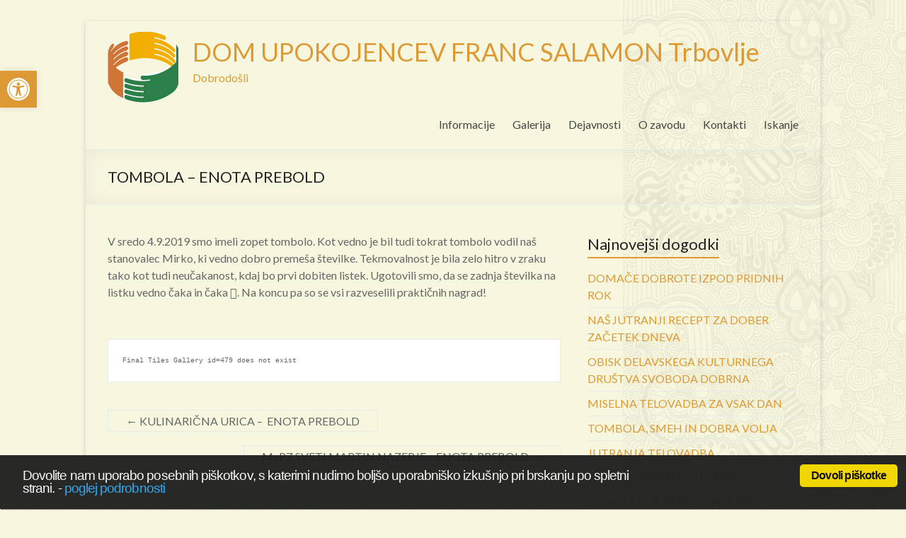

--- FILE ---
content_type: text/html; charset=UTF-8
request_url: http://www.dufs.eu/2019/09/09/tombola-enota-prebold-19/
body_size: 60226
content:

<!DOCTYPE html>
<!--[if IE 7]>
<html class="ie ie7" lang="sl-SI">
<![endif]-->
<!--[if IE 8]>
<html class="ie ie8" lang="sl-SI">
<![endif]-->
<!--[if !(IE 7) & !(IE 8)]><!-->
<html lang="sl-SI">
<!--<![endif]-->
<head>
<meta charset="UTF-8" />
<meta name="viewport" content="width=device-width, initial-scale=1">
<link rel="profile" href="http://gmpg.org/xfn/11" />
<link rel="pingback" href="http://www.dufs.eu/xmlrpc.php" />
<title>TOMBOLA – ENOTA PREBOLD &#8211; DOM UPOKOJENCEV FRANC SALAMON Trbovlje</title>
<meta name='robots' content='max-image-preview:large' />
<link rel='dns-prefetch' href='//netdna.bootstrapcdn.com' />
<link rel='dns-prefetch' href='//fonts.googleapis.com' />
<link rel="alternate" type="application/rss+xml" title="DOM UPOKOJENCEV FRANC SALAMON Trbovlje &raquo; Vir" href="http://www.dufs.eu/feed/" />
<link rel="alternate" type="application/rss+xml" title="DOM UPOKOJENCEV FRANC SALAMON Trbovlje &raquo; Vir komentarjev" href="http://www.dufs.eu/comments/feed/" />
<script type="text/javascript">
window._wpemojiSettings = {"baseUrl":"https:\/\/s.w.org\/images\/core\/emoji\/14.0.0\/72x72\/","ext":".png","svgUrl":"https:\/\/s.w.org\/images\/core\/emoji\/14.0.0\/svg\/","svgExt":".svg","source":{"concatemoji":"http:\/\/www.dufs.eu\/wp-includes\/js\/wp-emoji-release.min.js?ver=6.1.9"}};
/*! This file is auto-generated */
!function(e,a,t){var n,r,o,i=a.createElement("canvas"),p=i.getContext&&i.getContext("2d");function s(e,t){var a=String.fromCharCode,e=(p.clearRect(0,0,i.width,i.height),p.fillText(a.apply(this,e),0,0),i.toDataURL());return p.clearRect(0,0,i.width,i.height),p.fillText(a.apply(this,t),0,0),e===i.toDataURL()}function c(e){var t=a.createElement("script");t.src=e,t.defer=t.type="text/javascript",a.getElementsByTagName("head")[0].appendChild(t)}for(o=Array("flag","emoji"),t.supports={everything:!0,everythingExceptFlag:!0},r=0;r<o.length;r++)t.supports[o[r]]=function(e){if(p&&p.fillText)switch(p.textBaseline="top",p.font="600 32px Arial",e){case"flag":return s([127987,65039,8205,9895,65039],[127987,65039,8203,9895,65039])?!1:!s([55356,56826,55356,56819],[55356,56826,8203,55356,56819])&&!s([55356,57332,56128,56423,56128,56418,56128,56421,56128,56430,56128,56423,56128,56447],[55356,57332,8203,56128,56423,8203,56128,56418,8203,56128,56421,8203,56128,56430,8203,56128,56423,8203,56128,56447]);case"emoji":return!s([129777,127995,8205,129778,127999],[129777,127995,8203,129778,127999])}return!1}(o[r]),t.supports.everything=t.supports.everything&&t.supports[o[r]],"flag"!==o[r]&&(t.supports.everythingExceptFlag=t.supports.everythingExceptFlag&&t.supports[o[r]]);t.supports.everythingExceptFlag=t.supports.everythingExceptFlag&&!t.supports.flag,t.DOMReady=!1,t.readyCallback=function(){t.DOMReady=!0},t.supports.everything||(n=function(){t.readyCallback()},a.addEventListener?(a.addEventListener("DOMContentLoaded",n,!1),e.addEventListener("load",n,!1)):(e.attachEvent("onload",n),a.attachEvent("onreadystatechange",function(){"complete"===a.readyState&&t.readyCallback()})),(e=t.source||{}).concatemoji?c(e.concatemoji):e.wpemoji&&e.twemoji&&(c(e.twemoji),c(e.wpemoji)))}(window,document,window._wpemojiSettings);
</script>
<style type="text/css">
img.wp-smiley,
img.emoji {
	display: inline !important;
	border: none !important;
	box-shadow: none !important;
	height: 1em !important;
	width: 1em !important;
	margin: 0 0.07em !important;
	vertical-align: -0.1em !important;
	background: none !important;
	padding: 0 !important;
}
</style>
	<link rel='stylesheet' id='wp-block-library-css' href='http://www.dufs.eu/wp-includes/css/dist/block-library/style.min.css?ver=6.1.9' type='text/css' media='all' />
<link rel='stylesheet' id='classic-theme-styles-css' href='http://www.dufs.eu/wp-includes/css/classic-themes.min.css?ver=1' type='text/css' media='all' />
<style id='global-styles-inline-css' type='text/css'>
body{--wp--preset--color--black: #000000;--wp--preset--color--cyan-bluish-gray: #abb8c3;--wp--preset--color--white: #ffffff;--wp--preset--color--pale-pink: #f78da7;--wp--preset--color--vivid-red: #cf2e2e;--wp--preset--color--luminous-vivid-orange: #ff6900;--wp--preset--color--luminous-vivid-amber: #fcb900;--wp--preset--color--light-green-cyan: #7bdcb5;--wp--preset--color--vivid-green-cyan: #00d084;--wp--preset--color--pale-cyan-blue: #8ed1fc;--wp--preset--color--vivid-cyan-blue: #0693e3;--wp--preset--color--vivid-purple: #9b51e0;--wp--preset--gradient--vivid-cyan-blue-to-vivid-purple: linear-gradient(135deg,rgba(6,147,227,1) 0%,rgb(155,81,224) 100%);--wp--preset--gradient--light-green-cyan-to-vivid-green-cyan: linear-gradient(135deg,rgb(122,220,180) 0%,rgb(0,208,130) 100%);--wp--preset--gradient--luminous-vivid-amber-to-luminous-vivid-orange: linear-gradient(135deg,rgba(252,185,0,1) 0%,rgba(255,105,0,1) 100%);--wp--preset--gradient--luminous-vivid-orange-to-vivid-red: linear-gradient(135deg,rgba(255,105,0,1) 0%,rgb(207,46,46) 100%);--wp--preset--gradient--very-light-gray-to-cyan-bluish-gray: linear-gradient(135deg,rgb(238,238,238) 0%,rgb(169,184,195) 100%);--wp--preset--gradient--cool-to-warm-spectrum: linear-gradient(135deg,rgb(74,234,220) 0%,rgb(151,120,209) 20%,rgb(207,42,186) 40%,rgb(238,44,130) 60%,rgb(251,105,98) 80%,rgb(254,248,76) 100%);--wp--preset--gradient--blush-light-purple: linear-gradient(135deg,rgb(255,206,236) 0%,rgb(152,150,240) 100%);--wp--preset--gradient--blush-bordeaux: linear-gradient(135deg,rgb(254,205,165) 0%,rgb(254,45,45) 50%,rgb(107,0,62) 100%);--wp--preset--gradient--luminous-dusk: linear-gradient(135deg,rgb(255,203,112) 0%,rgb(199,81,192) 50%,rgb(65,88,208) 100%);--wp--preset--gradient--pale-ocean: linear-gradient(135deg,rgb(255,245,203) 0%,rgb(182,227,212) 50%,rgb(51,167,181) 100%);--wp--preset--gradient--electric-grass: linear-gradient(135deg,rgb(202,248,128) 0%,rgb(113,206,126) 100%);--wp--preset--gradient--midnight: linear-gradient(135deg,rgb(2,3,129) 0%,rgb(40,116,252) 100%);--wp--preset--duotone--dark-grayscale: url('#wp-duotone-dark-grayscale');--wp--preset--duotone--grayscale: url('#wp-duotone-grayscale');--wp--preset--duotone--purple-yellow: url('#wp-duotone-purple-yellow');--wp--preset--duotone--blue-red: url('#wp-duotone-blue-red');--wp--preset--duotone--midnight: url('#wp-duotone-midnight');--wp--preset--duotone--magenta-yellow: url('#wp-duotone-magenta-yellow');--wp--preset--duotone--purple-green: url('#wp-duotone-purple-green');--wp--preset--duotone--blue-orange: url('#wp-duotone-blue-orange');--wp--preset--font-size--small: 13px;--wp--preset--font-size--medium: 20px;--wp--preset--font-size--large: 36px;--wp--preset--font-size--x-large: 42px;--wp--preset--spacing--20: 0.44rem;--wp--preset--spacing--30: 0.67rem;--wp--preset--spacing--40: 1rem;--wp--preset--spacing--50: 1.5rem;--wp--preset--spacing--60: 2.25rem;--wp--preset--spacing--70: 3.38rem;--wp--preset--spacing--80: 5.06rem;}:where(.is-layout-flex){gap: 0.5em;}body .is-layout-flow > .alignleft{float: left;margin-inline-start: 0;margin-inline-end: 2em;}body .is-layout-flow > .alignright{float: right;margin-inline-start: 2em;margin-inline-end: 0;}body .is-layout-flow > .aligncenter{margin-left: auto !important;margin-right: auto !important;}body .is-layout-constrained > .alignleft{float: left;margin-inline-start: 0;margin-inline-end: 2em;}body .is-layout-constrained > .alignright{float: right;margin-inline-start: 2em;margin-inline-end: 0;}body .is-layout-constrained > .aligncenter{margin-left: auto !important;margin-right: auto !important;}body .is-layout-constrained > :where(:not(.alignleft):not(.alignright):not(.alignfull)){max-width: var(--wp--style--global--content-size);margin-left: auto !important;margin-right: auto !important;}body .is-layout-constrained > .alignwide{max-width: var(--wp--style--global--wide-size);}body .is-layout-flex{display: flex;}body .is-layout-flex{flex-wrap: wrap;align-items: center;}body .is-layout-flex > *{margin: 0;}:where(.wp-block-columns.is-layout-flex){gap: 2em;}.has-black-color{color: var(--wp--preset--color--black) !important;}.has-cyan-bluish-gray-color{color: var(--wp--preset--color--cyan-bluish-gray) !important;}.has-white-color{color: var(--wp--preset--color--white) !important;}.has-pale-pink-color{color: var(--wp--preset--color--pale-pink) !important;}.has-vivid-red-color{color: var(--wp--preset--color--vivid-red) !important;}.has-luminous-vivid-orange-color{color: var(--wp--preset--color--luminous-vivid-orange) !important;}.has-luminous-vivid-amber-color{color: var(--wp--preset--color--luminous-vivid-amber) !important;}.has-light-green-cyan-color{color: var(--wp--preset--color--light-green-cyan) !important;}.has-vivid-green-cyan-color{color: var(--wp--preset--color--vivid-green-cyan) !important;}.has-pale-cyan-blue-color{color: var(--wp--preset--color--pale-cyan-blue) !important;}.has-vivid-cyan-blue-color{color: var(--wp--preset--color--vivid-cyan-blue) !important;}.has-vivid-purple-color{color: var(--wp--preset--color--vivid-purple) !important;}.has-black-background-color{background-color: var(--wp--preset--color--black) !important;}.has-cyan-bluish-gray-background-color{background-color: var(--wp--preset--color--cyan-bluish-gray) !important;}.has-white-background-color{background-color: var(--wp--preset--color--white) !important;}.has-pale-pink-background-color{background-color: var(--wp--preset--color--pale-pink) !important;}.has-vivid-red-background-color{background-color: var(--wp--preset--color--vivid-red) !important;}.has-luminous-vivid-orange-background-color{background-color: var(--wp--preset--color--luminous-vivid-orange) !important;}.has-luminous-vivid-amber-background-color{background-color: var(--wp--preset--color--luminous-vivid-amber) !important;}.has-light-green-cyan-background-color{background-color: var(--wp--preset--color--light-green-cyan) !important;}.has-vivid-green-cyan-background-color{background-color: var(--wp--preset--color--vivid-green-cyan) !important;}.has-pale-cyan-blue-background-color{background-color: var(--wp--preset--color--pale-cyan-blue) !important;}.has-vivid-cyan-blue-background-color{background-color: var(--wp--preset--color--vivid-cyan-blue) !important;}.has-vivid-purple-background-color{background-color: var(--wp--preset--color--vivid-purple) !important;}.has-black-border-color{border-color: var(--wp--preset--color--black) !important;}.has-cyan-bluish-gray-border-color{border-color: var(--wp--preset--color--cyan-bluish-gray) !important;}.has-white-border-color{border-color: var(--wp--preset--color--white) !important;}.has-pale-pink-border-color{border-color: var(--wp--preset--color--pale-pink) !important;}.has-vivid-red-border-color{border-color: var(--wp--preset--color--vivid-red) !important;}.has-luminous-vivid-orange-border-color{border-color: var(--wp--preset--color--luminous-vivid-orange) !important;}.has-luminous-vivid-amber-border-color{border-color: var(--wp--preset--color--luminous-vivid-amber) !important;}.has-light-green-cyan-border-color{border-color: var(--wp--preset--color--light-green-cyan) !important;}.has-vivid-green-cyan-border-color{border-color: var(--wp--preset--color--vivid-green-cyan) !important;}.has-pale-cyan-blue-border-color{border-color: var(--wp--preset--color--pale-cyan-blue) !important;}.has-vivid-cyan-blue-border-color{border-color: var(--wp--preset--color--vivid-cyan-blue) !important;}.has-vivid-purple-border-color{border-color: var(--wp--preset--color--vivid-purple) !important;}.has-vivid-cyan-blue-to-vivid-purple-gradient-background{background: var(--wp--preset--gradient--vivid-cyan-blue-to-vivid-purple) !important;}.has-light-green-cyan-to-vivid-green-cyan-gradient-background{background: var(--wp--preset--gradient--light-green-cyan-to-vivid-green-cyan) !important;}.has-luminous-vivid-amber-to-luminous-vivid-orange-gradient-background{background: var(--wp--preset--gradient--luminous-vivid-amber-to-luminous-vivid-orange) !important;}.has-luminous-vivid-orange-to-vivid-red-gradient-background{background: var(--wp--preset--gradient--luminous-vivid-orange-to-vivid-red) !important;}.has-very-light-gray-to-cyan-bluish-gray-gradient-background{background: var(--wp--preset--gradient--very-light-gray-to-cyan-bluish-gray) !important;}.has-cool-to-warm-spectrum-gradient-background{background: var(--wp--preset--gradient--cool-to-warm-spectrum) !important;}.has-blush-light-purple-gradient-background{background: var(--wp--preset--gradient--blush-light-purple) !important;}.has-blush-bordeaux-gradient-background{background: var(--wp--preset--gradient--blush-bordeaux) !important;}.has-luminous-dusk-gradient-background{background: var(--wp--preset--gradient--luminous-dusk) !important;}.has-pale-ocean-gradient-background{background: var(--wp--preset--gradient--pale-ocean) !important;}.has-electric-grass-gradient-background{background: var(--wp--preset--gradient--electric-grass) !important;}.has-midnight-gradient-background{background: var(--wp--preset--gradient--midnight) !important;}.has-small-font-size{font-size: var(--wp--preset--font-size--small) !important;}.has-medium-font-size{font-size: var(--wp--preset--font-size--medium) !important;}.has-large-font-size{font-size: var(--wp--preset--font-size--large) !important;}.has-x-large-font-size{font-size: var(--wp--preset--font-size--x-large) !important;}
.wp-block-navigation a:where(:not(.wp-element-button)){color: inherit;}
:where(.wp-block-columns.is-layout-flex){gap: 2em;}
.wp-block-pullquote{font-size: 1.5em;line-height: 1.6;}
</style>
<link rel='stylesheet' id='finalTilesGallery_stylesheet-css' href='http://www.dufs.eu/wp-content/plugins/final-tiles-grid-gallery-lite/scripts/ftg.css?ver=3.5.6' type='text/css' media='all' />
<link rel='stylesheet' id='fontawesome_stylesheet-css' href='//netdna.bootstrapcdn.com/font-awesome/4.7.0/css/font-awesome.css?ver=6.1.9' type='text/css' media='all' />
<link rel='stylesheet' id='cookie_consent-css' href='http://www.dufs.eu/wp-content/plugins/piskotki/css/style.css?ver=6.1.9' type='text/css' media='all' />
<link rel='stylesheet' id='theme-my-login-css' href='http://www.dufs.eu/wp-content/plugins/theme-my-login/assets/styles/theme-my-login.min.css?ver=7.1.5' type='text/css' media='all' />
<link rel='stylesheet' id='spacious_style-css' href='http://www.dufs.eu/wp-content/themes/spacious/style.css?ver=6.1.9' type='text/css' media='all' />
<link rel='stylesheet' id='spacious-genericons-css' href='http://www.dufs.eu/wp-content/themes/spacious/genericons/genericons.css?ver=3.3.1' type='text/css' media='all' />
<link rel='stylesheet' id='google_fonts-css' href='//fonts.googleapis.com/css?family=Lato&#038;ver=6.1.9' type='text/css' media='all' />
<link rel='stylesheet' id='date-time-widget-styles-css' href='http://www.dufs.eu/wp-content/plugins/date-and-time-widget/css/widget.css?ver=6.1.9' type='text/css' media='all' />
<link rel='stylesheet' id='pojo-a11y-css' href='http://www.dufs.eu/wp-content/plugins/pojo-accessibility/assets/css/style.min.css?ver=1.0.0' type='text/css' media='all' />
<link rel='stylesheet' id='wp-featherlight-css' href='http://www.dufs.eu/wp-content/plugins/wp-featherlight/css/wp-featherlight.min.css?ver=1.3.4' type='text/css' media='all' />
<link rel='stylesheet' id='__EPYT__style-css' href='http://www.dufs.eu/wp-content/plugins/youtube-embed-plus/styles/ytprefs.min.css?ver=14.1.6' type='text/css' media='all' />
<style id='__EPYT__style-inline-css' type='text/css'>

                .epyt-gallery-thumb {
                        width: 33.333%;
                }
                
</style>
<script type='text/javascript' src='http://www.dufs.eu/wp-includes/js/jquery/jquery.min.js?ver=3.6.1' id='jquery-core-js'></script>
<script type='text/javascript' src='http://www.dufs.eu/wp-includes/js/jquery/jquery-migrate.min.js?ver=3.3.2' id='jquery-migrate-js'></script>
<script type='text/javascript' src='http://www.dufs.eu/wp-content/plugins/piskotki/js/test.js?ver=6.1.9' id='cookie_consent-js'></script>
<script type='text/javascript' src='http://www.dufs.eu/wp-content/themes/spacious/js/spacious-custom.js?ver=6.1.9' id='spacious-custom-js'></script>
<script type='text/javascript' src='http://www.dufs.eu/wp-content/plugins/date-and-time-widget/js/widget.js?ver=6.1.9' id='date-time-script-js'></script>
<script type='text/javascript' id='__ytprefs__-js-extra'>
/* <![CDATA[ */
var _EPYT_ = {"ajaxurl":"http:\/\/www.dufs.eu\/wp-admin\/admin-ajax.php","security":"70a88815ed","gallery_scrolloffset":"20","eppathtoscripts":"http:\/\/www.dufs.eu\/wp-content\/plugins\/youtube-embed-plus\/scripts\/","eppath":"http:\/\/www.dufs.eu\/wp-content\/plugins\/youtube-embed-plus\/","epresponsiveselector":"[\"iframe.__youtube_prefs_widget__\"]","epdovol":"1","version":"14.1.6","evselector":"iframe.__youtube_prefs__[src], iframe[src*=\"youtube.com\/embed\/\"], iframe[src*=\"youtube-nocookie.com\/embed\/\"]","ajax_compat":"","maxres_facade":"eager","ytapi_load":"light","pause_others":"","stopMobileBuffer":"1","facade_mode":"","not_live_on_channel":"","vi_active":"","vi_js_posttypes":[]};
/* ]]> */
</script>
<script type='text/javascript' src='http://www.dufs.eu/wp-content/plugins/youtube-embed-plus/scripts/ytprefs.min.js?ver=14.1.6' id='__ytprefs__-js'></script>
<link rel="https://api.w.org/" href="http://www.dufs.eu/wp-json/" /><link rel="alternate" type="application/json" href="http://www.dufs.eu/wp-json/wp/v2/posts/8015" /><link rel="EditURI" type="application/rsd+xml" title="RSD" href="http://www.dufs.eu/xmlrpc.php?rsd" />
<link rel="wlwmanifest" type="application/wlwmanifest+xml" href="http://www.dufs.eu/wp-includes/wlwmanifest.xml" />
<meta name="generator" content="WordPress 6.1.9" />
<link rel="canonical" href="http://www.dufs.eu/2019/09/09/tombola-enota-prebold-19/" />
<link rel='shortlink' href='http://www.dufs.eu/?p=8015' />
<link rel="alternate" type="application/json+oembed" href="http://www.dufs.eu/wp-json/oembed/1.0/embed?url=http%3A%2F%2Fwww.dufs.eu%2F2019%2F09%2F09%2Ftombola-enota-prebold-19%2F" />
<link rel="alternate" type="text/xml+oembed" href="http://www.dufs.eu/wp-json/oembed/1.0/embed?url=http%3A%2F%2Fwww.dufs.eu%2F2019%2F09%2F09%2Ftombola-enota-prebold-19%2F&#038;format=xml" />
<script type="text/javascript">
      // <![CDATA[
      cc.initialise({
        cookies: {
              necessary: {
                title: 'Obvezni piškotki',
                description: 'Posamezni piškotki so nujni za delovanje naše spletne strani in jih ni moč onemogočiti.',
                link: ''
              },
            },
        settings: {style: "",bannerPosition: "bottom",tagPosition: "bottom-right",consenttype: "",}
      });
      // ]]>
      

      </script><script type="text/javascript">
	window._se_plugin_version = '8.1.9';
</script>
<!-- Analytics by WP Statistics v14.0.2 - https://wp-statistics.com/ -->
		<style type="text/css"> blockquote { border-left: 3px solid #dd9933; }
			.spacious-button, input[type="reset"], input[type="button"], input[type="submit"], button { background-color: #dd9933; }
			.previous a:hover, .next a:hover { 	color: #dd9933; }
			a { color: #dd9933; }
			#site-title a:hover { color: #dd9933; }
			.main-navigation ul li.current_page_item a, .main-navigation ul li:hover > a { color: #dd9933; }
			.main-navigation ul li ul { border-top: 1px solid #dd9933; }
			.main-navigation ul li ul li a:hover, .main-navigation ul li ul li:hover > a, .main-navigation ul li.current-menu-item ul li a:hover { color: #dd9933; }
			.site-header .menu-toggle:hover.entry-meta a.read-more:hover,#featured-slider .slider-read-more-button:hover,.call-to-action-button:hover,.entry-meta .read-more-link:hover,.spacious-button:hover, input[type="reset"]:hover, input[type="button"]:hover, input[type="submit"]:hover, button:hover { background: #ab6701; }
			.main-small-navigation li:hover { background: #dd9933; }
			.main-small-navigation ul > .current_page_item, .main-small-navigation ul > .current-menu-item { background: #dd9933; }
			.main-navigation a:hover, .main-navigation ul li.current-menu-item a, .main-navigation ul li.current_page_ancestor a, .main-navigation ul li.current-menu-ancestor a, .main-navigation ul li.current_page_item a, .main-navigation ul li:hover > a  { color: #dd9933; }
			.small-menu a:hover, .small-menu ul li.current-menu-item a, .small-menu ul li.current_page_ancestor a, .small-menu ul li.current-menu-ancestor a, .small-menu ul li.current_page_item a, .small-menu ul li:hover > a { color: #dd9933; }
			#featured-slider .slider-read-more-button { background-color: #dd9933; }
			#controllers a:hover, #controllers a.active { background-color: #dd9933; color: #dd9933; }
			.widget_service_block a.more-link:hover, .widget_featured_single_post a.read-more:hover,#secondary a:hover,logged-in-as:hover  a,.single-page p a:hover{ color: #ab6701; }
			.breadcrumb a:hover { color: #dd9933; }
			.tg-one-half .widget-title a:hover, .tg-one-third .widget-title a:hover, .tg-one-fourth .widget-title a:hover { color: #dd9933; }
			.pagination span ,.site-header .menu-toggle:hover{ background-color: #dd9933; }
			.pagination a span:hover { color: #dd9933; border-color: .#dd9933; }
			.widget_testimonial .testimonial-post { border-color: #dd9933 #EAEAEA #EAEAEA #EAEAEA; }
			.call-to-action-content-wrapper { border-color: #EAEAEA #EAEAEA #EAEAEA #dd9933; }
			.call-to-action-button { background-color: #dd9933; }
			#content .comments-area a.comment-permalink:hover { color: #dd9933; }
			.comments-area .comment-author-link a:hover { color: #dd9933; }
			.comments-area .comment-author-link span { background-color: #dd9933; }
			.comment .comment-reply-link:hover { color: #dd9933; }
			.nav-previous a:hover, .nav-next a:hover { color: #dd9933; }
			#wp-calendar #today { color: #dd9933; }
			.widget-title span { border-bottom: 2px solid #dd9933; }
			.footer-widgets-area a:hover { color: #dd9933 !important; }
			.footer-socket-wrapper .copyright a:hover { color: #dd9933; }
			a#back-top:before { background-color: #dd9933; }
			.read-more, .more-link { color: #dd9933; }
			.post .entry-title a:hover, .page .entry-title a:hover { color: #dd9933; }
			.post .entry-meta .read-more-link { background-color: #dd9933; }
			.post .entry-meta a:hover, .type-page .entry-meta a:hover { color: #dd9933; }
			.single #content .tags a:hover { color: #dd9933; }
			.widget_testimonial .testimonial-icon:before { color: #dd9933; }
			a#scroll-up { background-color: #dd9933; }
			.search-form span { background-color: #dd9933; }</style>
		<style type="text/css">
#pojo-a11y-toolbar .pojo-a11y-toolbar-toggle a{ background-color: #dd9933;	color: #ffffff;}
#pojo-a11y-toolbar .pojo-a11y-toolbar-overlay, #pojo-a11y-toolbar .pojo-a11y-toolbar-overlay ul.pojo-a11y-toolbar-items.pojo-a11y-links{ border-color: #dd9933;}
body.pojo-a11y-focusable a:focus{ outline-style: solid !important;	outline-width: 1px !important;	outline-color: #FF0000 !important;}
#pojo-a11y-toolbar{ top: 100px !important;}
#pojo-a11y-toolbar .pojo-a11y-toolbar-overlay{ background-color: #ffffff;}
#pojo-a11y-toolbar .pojo-a11y-toolbar-overlay ul.pojo-a11y-toolbar-items li.pojo-a11y-toolbar-item a, #pojo-a11y-toolbar .pojo-a11y-toolbar-overlay p.pojo-a11y-toolbar-title{ color: #333333;}
#pojo-a11y-toolbar .pojo-a11y-toolbar-overlay ul.pojo-a11y-toolbar-items li.pojo-a11y-toolbar-item a.active{ background-color: #4054b2;	color: #ffffff;}
@media (max-width: 767px) { #pojo-a11y-toolbar { top: 50px !important; } }</style>	<style type="text/css">
			#site-title a {
			color: #dd9933;
		}
		#site-description {
			color: #dd9933;
		}
		</style>
	<style type="text/css" id="custom-background-css">
body.custom-background { background-color: #f7f7df; background-image: url("http://www.dufs.eu/wp-content/uploads/2016/10/skulls.png"); background-position: right top; background-size: auto; background-repeat: repeat-y; background-attachment: fixed; }
</style>
	<link rel="icon" href="http://www.dufs.eu/wp-content/uploads/2016/10/dufs_logo-2.gif" sizes="32x32" />
<link rel="icon" href="http://www.dufs.eu/wp-content/uploads/2016/10/dufs_logo-2.gif" sizes="192x192" />
<link rel="apple-touch-icon" href="http://www.dufs.eu/wp-content/uploads/2016/10/dufs_logo-2.gif" />
<meta name="msapplication-TileImage" content="http://www.dufs.eu/wp-content/uploads/2016/10/dufs_logo-2.gif" />
</head>

<body class="post-template-default single single-post postid-8015 single-format-standard custom-background wp-featherlight-captions  narrow-978">
<div id="page" class="hfeed site">
		<header id="masthead" class="site-header clearfix">

		
		<div id="header-text-nav-container">
			<div class="inner-wrap">

				<div id="header-text-nav-wrap" class="clearfix">
					<div id="header-left-section">
													<div id="header-logo-image">
								<a href="http://www.dufs.eu/" title="DOM UPOKOJENCEV FRANC SALAMON Trbovlje" rel="home"><img src="http://www.dufs.eu/wp-content/uploads/2016/10/dufs_logo.gif" alt="DOM UPOKOJENCEV FRANC SALAMON Trbovlje"></a>
							</div><!-- #header-logo-image -->
												<div id="header-text" class="">
                                       <h3 id="site-title">
                        <a href="http://www.dufs.eu/" title="DOM UPOKOJENCEV FRANC SALAMON Trbovlje" rel="home">DOM UPOKOJENCEV FRANC SALAMON Trbovlje</a>
                     </h3>
                                                         <p id="site-description">Dobrodošli</p>
                  <!-- #site-description -->
						</div><!-- #header-text -->
					</div><!-- #header-left-section -->
					<div id="header-right-section">
												<nav id="site-navigation" class="main-navigation" role="navigation">
							<h3 class="menu-toggle">Menu</h3>
							<div class="menu-glavni-container"><ul id="menu-glavni" class="menu"><li id="menu-item-17091" class="menu-item menu-item-type-post_type menu-item-object-page menu-item-has-children menu-item-17091"><a href="http://www.dufs.eu/informacije/">Informacije</a>
<ul class="sub-menu">
	<li id="menu-item-17092" class="menu-item menu-item-type-post_type menu-item-object-page menu-item-17092"><a href="http://www.dufs.eu/informacije/urnik-dela-ambulante/">Urnik dela ambulante</a></li>
	<li id="menu-item-24583" class="menu-item menu-item-type-post_type menu-item-object-page menu-item-24583"><a href="http://www.dufs.eu/informacije/dolgotrajna-oskrba/">Dolgotrajna oskrba</a></li>
	<li id="menu-item-17093" class="menu-item menu-item-type-post_type menu-item-object-page menu-item-17093"><a href="http://www.dufs.eu/informacije/prireditve/">Prireditve</a></li>
	<li id="menu-item-17094" class="menu-item menu-item-type-post_type menu-item-object-page menu-item-17094"><a href="http://www.dufs.eu/informacije/jedilnik/">Jedilnik</a></li>
	<li id="menu-item-17095" class="menu-item menu-item-type-post_type menu-item-object-page menu-item-17095"><a href="http://www.dufs.eu/informacije/razpisi/">Razpisi</a></li>
	<li id="menu-item-17313" class="menu-item menu-item-type-post_type menu-item-object-page menu-item-17313"><a href="http://www.dufs.eu/informacije/cenik/cenik-trbovlje/">Cenik Trbovlje</a></li>
	<li id="menu-item-24300" class="menu-item menu-item-type-post_type menu-item-object-page menu-item-24300"><a href="http://www.dufs.eu/informacije/postavitev-soncne-elektrarne/">Postavitev sončne elektrarne</a></li>
</ul>
</li>
<li id="menu-item-17096" class="menu-item menu-item-type-post_type menu-item-object-page menu-item-17096"><a href="http://www.dufs.eu/galerija/">Galerija</a></li>
<li id="menu-item-17097" class="menu-item menu-item-type-post_type menu-item-object-page menu-item-has-children menu-item-17097"><a href="http://www.dufs.eu/dejavnosti/">Dejavnosti</a>
<ul class="sub-menu">
	<li id="menu-item-17101" class="menu-item menu-item-type-post_type menu-item-object-page menu-item-17101"><a href="http://www.dufs.eu/dejavnosti/delovna-terapija/">Delovna terapija</a></li>
	<li id="menu-item-17102" class="menu-item menu-item-type-post_type menu-item-object-page menu-item-17102"><a href="http://www.dufs.eu/dejavnosti/fizioterapija/">Fizioterapija</a></li>
	<li id="menu-item-17103" class="menu-item menu-item-type-post_type menu-item-object-page menu-item-17103"><a href="http://www.dufs.eu/dejavnosti/pomoc-druzini-na-domu/">Pomoč družini na domu</a></li>
	<li id="menu-item-17104" class="menu-item menu-item-type-post_type menu-item-object-page menu-item-17104"><a href="http://www.dufs.eu/dejavnosti/socialna-sluzba/">Socialna služba</a></li>
</ul>
</li>
<li id="menu-item-17098" class="menu-item menu-item-type-post_type menu-item-object-page menu-item-has-children menu-item-17098"><a href="http://www.dufs.eu/o-zavodu/">O zavodu</a>
<ul class="sub-menu">
	<li id="menu-item-17099" class="menu-item menu-item-type-post_type menu-item-object-page menu-item-17099"><a href="http://www.dufs.eu/o-zavodu/klub-svojcev/">Klub svojcev</a></li>
	<li id="menu-item-17100" class="menu-item menu-item-type-post_type menu-item-object-page menu-item-17100"><a href="http://www.dufs.eu/o-zavodu/predstavitev/">Predstavitev</a></li>
</ul>
</li>
<li id="menu-item-17106" class="menu-item menu-item-type-post_type menu-item-object-page menu-item-17106"><a href="http://www.dufs.eu/kontakti/">Kontakti</a></li>
<li id="menu-item-20710" class="menu-item menu-item-type-post_type menu-item-object-page menu-item-20710"><a href="http://www.dufs.eu/poisci/">Iskanje</a></li>
</ul></div>						</nav>
			    	</div><!-- #header-right-section -->

			   </div><!-- #header-text-nav-wrap -->
			</div><!-- .inner-wrap -->
		</div><!-- #header-text-nav-container -->

		
						<div class="header-post-title-container clearfix">
					<div class="inner-wrap">
						<div class="post-title-wrapper">
							                                                   <h1 class="header-post-title-class">TOMBOLA – ENOTA PREBOLD</h1>
                        						   						</div>
											</div>
				</div>
				</header>
			<div id="main" class="clearfix">
		<div class="inner-wrap">
			
	<div id="primary">
		<div id="content" class="clearfix">
						
				
<article id="post-8015" class="post-8015 post type-post status-publish format-standard hentry category-nekategorizirano">
		<div class="entry-content clearfix">
		<p>V sredo 4.9.2019 smo imeli zopet tombolo. Kot vedno je bil tudi tokrat tombolo vodil naš stanovalec Mirko, ki vedno dobro premeša številke. Tekmovalnost je bila zelo hitro v zraku tako kot tudi neučakanost, kdaj bo prvi dobiten listek. Ugotovili smo, da se zadnja številka na listku vedno čaka in čaka . Na koncu pa so se vsi razveselili praktičnih nagrad!</p>
<p>&nbsp;</p>
<pre style='font-size:10px'>Final Tiles Gallery id=479 does not exist</pre>
<div class="extra-hatom-entry-title"><span class="entry-title">TOMBOLA – ENOTA PREBOLD</span></div>	</div>

	<footer class="entry-meta-bar clearfix"><div class="entry-meta clearfix">
      <span class="by-author author vcard"><a class="url fn n" href="http://www.dufs.eu/author/admin/">admin</a></span>

      <span class="date"><a href="http://www.dufs.eu/2019/09/09/tombola-enota-prebold-19/" title="8:23" rel="bookmark"><time class="entry-date published" datetime="2019-09-09T08:23:58+02:00">9. 9. 2019</time></a></span>
               <span class="category"><a href="http://www.dufs.eu/category/nekategorizirano/" rel="category tag">Nekategorizirano</a></span>
      
      
      
      
      </div></footer>
	</article>
				
		<ul class="default-wp-page clearfix">
			<li class="previous"><a href="http://www.dufs.eu/2019/09/09/kulinaricna-urica-enota-prebold-13/" rel="prev"><span class="meta-nav">&larr;</span> KULINARIČNA URICA &#8211;  ENOTA PREBOLD</a></li>
			<li class="next"><a href="http://www.dufs.eu/2019/09/09/mepz-sveti-martin-nazerje-enota-prebold/" rel="next">MePZ SVETI MARTIN NAZERJE &#8211; ENOTA PREBOLD <span class="meta-nav">&rarr;</span></a></li>
		</ul>
	
				
			
		</div><!-- #content -->
	</div><!-- #primary -->
	
	
<div id="secondary">
			
		
		<aside id="recent-posts-2" class="widget widget_recent_entries">
		<h3 class="widget-title"><span>Najnovejši dogodki</span></h3>
		<ul>
											<li>
					<a href="http://www.dufs.eu/2026/01/16/domace-dobrote-izpod-pridnih-rok/">DOMAČE DOBROTE IZPOD PRIDNIH ROK</a>
									</li>
											<li>
					<a href="http://www.dufs.eu/2026/01/16/nas-jutranji-recept-za-dober-zacetek-dneva/">NAŠ JUTRANJI RECEPT ZA DOBER ZAČETEK DNEVA</a>
									</li>
											<li>
					<a href="http://www.dufs.eu/2026/01/14/obisk-delavskega-kulturnega-drustva-svoboda-dobrna/">OBISK DELAVSKEGA KULTURNEGA DRUŠTVA SVOBODA DOBRNA</a>
									</li>
											<li>
					<a href="http://www.dufs.eu/2026/01/13/miselna-telovadba-za-vsak-dan/">MISELNA TELOVADBA ZA VSAK DAN</a>
									</li>
											<li>
					<a href="http://www.dufs.eu/2026/01/12/tombola-smeh-in-dobra-volja/">TOMBOLA, SMEH IN DOBRA VOLJA</a>
									</li>
											<li>
					<a href="http://www.dufs.eu/2026/01/08/jutranja-telovadba-3/">JUTRANJA TELOVADBA</a>
									</li>
											<li>
					<a href="http://www.dufs.eu/2026/01/08/zimsko-druzenje-na-snegu/">ZIMSKO DRUŽENJE NA SNEGU</a>
									</li>
											<li>
					<a href="http://www.dufs.eu/2025/12/31/novoletna-zabava-in-ples/">NOVOLETNA ZABAVA IN PLES</a>
									</li>
											<li>
					<a href="http://www.dufs.eu/2025/12/31/stanovalci-so-gospej-direktorici-voscili-za-rojstni-dan/">STANOVALCI SO GOSPEJ DIREKTORICI VOŠČILI ZA ROJSTNI DAN</a>
									</li>
											<li>
					<a href="http://www.dufs.eu/2025/12/31/novoletna-tombola/">NOVOLETNA TOMBOLA</a>
									</li>
					</ul>

		</aside><aside id="spacious_testimonial_widget-3" class="widget widget_testimonial">		<div class="testimonial-icon"></div>
		<div class="testimonial-post"><p>V našem življenju ne štejejo leta, pač pa šteje življenje v naših letih. </p></div>
		<div class="testimonial-author">
			<span>(Adlai E. Stevenson)</span>
					</div>
		</aside><aside id="calendar-3" class="widget widget_calendar"><div id="calendar_wrap" class="calendar_wrap"><table id="wp-calendar" class="wp-calendar-table">
	<caption>september 2019</caption>
	<thead>
	<tr>
		<th scope="col" title="ponedeljek">P</th>
		<th scope="col" title="torek">T</th>
		<th scope="col" title="sreda">S</th>
		<th scope="col" title="četrtek">Č</th>
		<th scope="col" title="petek">P</th>
		<th scope="col" title="sobota">S</th>
		<th scope="col" title="nedelja">N</th>
	</tr>
	</thead>
	<tbody>
	<tr>
		<td colspan="6" class="pad">&nbsp;</td><td>1</td>
	</tr>
	<tr>
		<td>2</td><td>3</td><td><a href="http://www.dufs.eu/2019/09/04/" aria-label="Prispevki objavljeni na dan 4. September, 2019">4</a></td><td>5</td><td>6</td><td>7</td><td>8</td>
	</tr>
	<tr>
		<td><a href="http://www.dufs.eu/2019/09/09/" aria-label="Prispevki objavljeni na dan 9. September, 2019">9</a></td><td>10</td><td>11</td><td>12</td><td>13</td><td>14</td><td>15</td>
	</tr>
	<tr>
		<td>16</td><td><a href="http://www.dufs.eu/2019/09/17/" aria-label="Prispevki objavljeni na dan 17. September, 2019">17</a></td><td>18</td><td>19</td><td>20</td><td>21</td><td>22</td>
	</tr>
	<tr>
		<td><a href="http://www.dufs.eu/2019/09/23/" aria-label="Prispevki objavljeni na dan 23. September, 2019">23</a></td><td><a href="http://www.dufs.eu/2019/09/24/" aria-label="Prispevki objavljeni na dan 24. September, 2019">24</a></td><td><a href="http://www.dufs.eu/2019/09/25/" aria-label="Prispevki objavljeni na dan 25. September, 2019">25</a></td><td><a href="http://www.dufs.eu/2019/09/26/" aria-label="Prispevki objavljeni na dan 26. September, 2019">26</a></td><td>27</td><td>28</td><td>29</td>
	</tr>
	<tr>
		<td>30</td>
		<td class="pad" colspan="6">&nbsp;</td>
	</tr>
	</tbody>
	</table><nav aria-label="Prejšnji in naslednji meseci" class="wp-calendar-nav">
		<span class="wp-calendar-nav-prev"><a href="http://www.dufs.eu/2019/08/">&laquo; Avg</a></span>
		<span class="pad">&nbsp;</span>
		<span class="wp-calendar-nav-next"><a href="http://www.dufs.eu/2019/10/">Okt &raquo;</a></span>
	</nav></div></aside><aside id="archives-4" class="widget widget_archive"><h3 class="widget-title"><span>Pregled dogodkov</span></h3>		<label class="screen-reader-text" for="archives-dropdown-4">Pregled dogodkov</label>
		<select id="archives-dropdown-4" name="archive-dropdown">
			
			<option value="">Izberite mesec</option>
				<option value='http://www.dufs.eu/2026/01/'> januar 2026 &nbsp;(7)</option>
	<option value='http://www.dufs.eu/2025/12/'> december 2025 &nbsp;(12)</option>
	<option value='http://www.dufs.eu/2025/11/'> november 2025 &nbsp;(7)</option>
	<option value='http://www.dufs.eu/2025/10/'> oktober 2025 &nbsp;(16)</option>
	<option value='http://www.dufs.eu/2025/09/'> september 2025 &nbsp;(12)</option>
	<option value='http://www.dufs.eu/2025/08/'> avgust 2025 &nbsp;(16)</option>
	<option value='http://www.dufs.eu/2025/07/'> julij 2025 &nbsp;(12)</option>
	<option value='http://www.dufs.eu/2025/06/'> junij 2025 &nbsp;(11)</option>
	<option value='http://www.dufs.eu/2025/05/'> maj 2025 &nbsp;(20)</option>
	<option value='http://www.dufs.eu/2025/04/'> april 2025 &nbsp;(15)</option>
	<option value='http://www.dufs.eu/2025/03/'> marec 2025 &nbsp;(18)</option>
	<option value='http://www.dufs.eu/2025/02/'> februar 2025 &nbsp;(12)</option>
	<option value='http://www.dufs.eu/2025/01/'> januar 2025 &nbsp;(9)</option>
	<option value='http://www.dufs.eu/2024/12/'> december 2024 &nbsp;(17)</option>
	<option value='http://www.dufs.eu/2024/11/'> november 2024 &nbsp;(9)</option>
	<option value='http://www.dufs.eu/2024/10/'> oktober 2024 &nbsp;(18)</option>
	<option value='http://www.dufs.eu/2024/09/'> september 2024 &nbsp;(14)</option>
	<option value='http://www.dufs.eu/2024/08/'> avgust 2024 &nbsp;(15)</option>
	<option value='http://www.dufs.eu/2024/07/'> julij 2024 &nbsp;(16)</option>
	<option value='http://www.dufs.eu/2024/06/'> junij 2024 &nbsp;(7)</option>
	<option value='http://www.dufs.eu/2024/05/'> maj 2024 &nbsp;(17)</option>
	<option value='http://www.dufs.eu/2024/04/'> april 2024 &nbsp;(21)</option>
	<option value='http://www.dufs.eu/2024/03/'> marec 2024 &nbsp;(18)</option>
	<option value='http://www.dufs.eu/2024/02/'> februar 2024 &nbsp;(3)</option>
	<option value='http://www.dufs.eu/2024/01/'> januar 2024 &nbsp;(13)</option>
	<option value='http://www.dufs.eu/2023/12/'> december 2023 &nbsp;(23)</option>
	<option value='http://www.dufs.eu/2023/11/'> november 2023 &nbsp;(7)</option>
	<option value='http://www.dufs.eu/2023/10/'> oktober 2023 &nbsp;(8)</option>
	<option value='http://www.dufs.eu/2023/09/'> september 2023 &nbsp;(8)</option>
	<option value='http://www.dufs.eu/2023/07/'> julij 2023 &nbsp;(15)</option>
	<option value='http://www.dufs.eu/2023/06/'> junij 2023 &nbsp;(11)</option>
	<option value='http://www.dufs.eu/2023/05/'> maj 2023 &nbsp;(10)</option>
	<option value='http://www.dufs.eu/2023/04/'> april 2023 &nbsp;(6)</option>
	<option value='http://www.dufs.eu/2023/03/'> marec 2023 &nbsp;(10)</option>
	<option value='http://www.dufs.eu/2023/02/'> februar 2023 &nbsp;(7)</option>
	<option value='http://www.dufs.eu/2022/12/'> december 2022 &nbsp;(14)</option>
	<option value='http://www.dufs.eu/2022/11/'> november 2022 &nbsp;(5)</option>
	<option value='http://www.dufs.eu/2022/10/'> oktober 2022 &nbsp;(4)</option>
	<option value='http://www.dufs.eu/2022/09/'> september 2022 &nbsp;(8)</option>
	<option value='http://www.dufs.eu/2022/08/'> avgust 2022 &nbsp;(7)</option>
	<option value='http://www.dufs.eu/2022/07/'> julij 2022 &nbsp;(4)</option>
	<option value='http://www.dufs.eu/2022/06/'> junij 2022 &nbsp;(4)</option>
	<option value='http://www.dufs.eu/2022/05/'> maj 2022 &nbsp;(11)</option>
	<option value='http://www.dufs.eu/2022/04/'> april 2022 &nbsp;(10)</option>
	<option value='http://www.dufs.eu/2022/03/'> marec 2022 &nbsp;(5)</option>
	<option value='http://www.dufs.eu/2022/02/'> februar 2022 &nbsp;(3)</option>
	<option value='http://www.dufs.eu/2022/01/'> januar 2022 &nbsp;(10)</option>
	<option value='http://www.dufs.eu/2021/12/'> december 2021 &nbsp;(19)</option>
	<option value='http://www.dufs.eu/2021/11/'> november 2021 &nbsp;(5)</option>
	<option value='http://www.dufs.eu/2021/10/'> oktober 2021 &nbsp;(12)</option>
	<option value='http://www.dufs.eu/2021/09/'> september 2021 &nbsp;(9)</option>
	<option value='http://www.dufs.eu/2021/08/'> avgust 2021 &nbsp;(8)</option>
	<option value='http://www.dufs.eu/2021/07/'> julij 2021 &nbsp;(18)</option>
	<option value='http://www.dufs.eu/2021/06/'> junij 2021 &nbsp;(20)</option>
	<option value='http://www.dufs.eu/2021/05/'> maj 2021 &nbsp;(6)</option>
	<option value='http://www.dufs.eu/2021/04/'> april 2021 &nbsp;(12)</option>
	<option value='http://www.dufs.eu/2021/03/'> marec 2021 &nbsp;(15)</option>
	<option value='http://www.dufs.eu/2021/02/'> februar 2021 &nbsp;(18)</option>
	<option value='http://www.dufs.eu/2021/01/'> januar 2021 &nbsp;(21)</option>
	<option value='http://www.dufs.eu/2020/12/'> december 2020 &nbsp;(24)</option>
	<option value='http://www.dufs.eu/2020/11/'> november 2020 &nbsp;(20)</option>
	<option value='http://www.dufs.eu/2020/10/'> oktober 2020 &nbsp;(20)</option>
	<option value='http://www.dufs.eu/2020/09/'> september 2020 &nbsp;(42)</option>
	<option value='http://www.dufs.eu/2020/08/'> avgust 2020 &nbsp;(42)</option>
	<option value='http://www.dufs.eu/2020/07/'> julij 2020 &nbsp;(25)</option>
	<option value='http://www.dufs.eu/2020/06/'> junij 2020 &nbsp;(32)</option>
	<option value='http://www.dufs.eu/2020/05/'> maj 2020 &nbsp;(58)</option>
	<option value='http://www.dufs.eu/2020/04/'> april 2020 &nbsp;(52)</option>
	<option value='http://www.dufs.eu/2020/03/'> marec 2020 &nbsp;(23)</option>
	<option value='http://www.dufs.eu/2020/02/'> februar 2020 &nbsp;(26)</option>
	<option value='http://www.dufs.eu/2020/01/'> januar 2020 &nbsp;(27)</option>
	<option value='http://www.dufs.eu/2019/12/'> december 2019 &nbsp;(47)</option>
	<option value='http://www.dufs.eu/2019/11/'> november 2019 &nbsp;(20)</option>
	<option value='http://www.dufs.eu/2019/10/'> oktober 2019 &nbsp;(22)</option>
	<option value='http://www.dufs.eu/2019/09/'> september 2019 &nbsp;(27)</option>
	<option value='http://www.dufs.eu/2019/08/'> avgust 2019 &nbsp;(13)</option>
	<option value='http://www.dufs.eu/2019/07/'> julij 2019 &nbsp;(42)</option>
	<option value='http://www.dufs.eu/2019/06/'> junij 2019 &nbsp;(19)</option>
	<option value='http://www.dufs.eu/2019/05/'> maj 2019 &nbsp;(22)</option>
	<option value='http://www.dufs.eu/2019/04/'> april 2019 &nbsp;(51)</option>
	<option value='http://www.dufs.eu/2019/03/'> marec 2019 &nbsp;(24)</option>
	<option value='http://www.dufs.eu/2019/02/'> februar 2019 &nbsp;(11)</option>
	<option value='http://www.dufs.eu/2019/01/'> januar 2019 &nbsp;(18)</option>
	<option value='http://www.dufs.eu/2018/12/'> december 2018 &nbsp;(35)</option>
	<option value='http://www.dufs.eu/2018/11/'> november 2018 &nbsp;(27)</option>
	<option value='http://www.dufs.eu/2018/10/'> oktober 2018 &nbsp;(31)</option>
	<option value='http://www.dufs.eu/2018/09/'> september 2018 &nbsp;(20)</option>
	<option value='http://www.dufs.eu/2018/08/'> avgust 2018 &nbsp;(12)</option>
	<option value='http://www.dufs.eu/2018/07/'> julij 2018 &nbsp;(27)</option>
	<option value='http://www.dufs.eu/2018/06/'> junij 2018 &nbsp;(36)</option>
	<option value='http://www.dufs.eu/2018/05/'> maj 2018 &nbsp;(25)</option>
	<option value='http://www.dufs.eu/2018/04/'> april 2018 &nbsp;(18)</option>
	<option value='http://www.dufs.eu/2018/03/'> marec 2018 &nbsp;(31)</option>
	<option value='http://www.dufs.eu/2018/02/'> februar 2018 &nbsp;(24)</option>
	<option value='http://www.dufs.eu/2018/01/'> januar 2018 &nbsp;(13)</option>
	<option value='http://www.dufs.eu/2017/12/'> december 2017 &nbsp;(38)</option>
	<option value='http://www.dufs.eu/2017/11/'> november 2017 &nbsp;(12)</option>
	<option value='http://www.dufs.eu/2017/10/'> oktober 2017 &nbsp;(22)</option>
	<option value='http://www.dufs.eu/2017/09/'> september 2017 &nbsp;(12)</option>
	<option value='http://www.dufs.eu/2017/08/'> avgust 2017 &nbsp;(17)</option>
	<option value='http://www.dufs.eu/2017/07/'> julij 2017 &nbsp;(18)</option>
	<option value='http://www.dufs.eu/2017/06/'> junij 2017 &nbsp;(15)</option>
	<option value='http://www.dufs.eu/2017/05/'> maj 2017 &nbsp;(19)</option>
	<option value='http://www.dufs.eu/2017/04/'> april 2017 &nbsp;(24)</option>
	<option value='http://www.dufs.eu/2017/03/'> marec 2017 &nbsp;(19)</option>
	<option value='http://www.dufs.eu/2017/02/'> februar 2017 &nbsp;(5)</option>
	<option value='http://www.dufs.eu/2017/01/'> januar 2017 &nbsp;(20)</option>
	<option value='http://www.dufs.eu/2016/12/'> december 2016 &nbsp;(10)</option>
	<option value='http://www.dufs.eu/2016/10/'> oktober 2016 &nbsp;(3)</option>
	<option value='http://www.dufs.eu/2016/09/'> september 2016 &nbsp;(1)</option>

		</select>

<script type="text/javascript">
/* <![CDATA[ */
(function() {
	var dropdown = document.getElementById( "archives-dropdown-4" );
	function onSelectChange() {
		if ( dropdown.options[ dropdown.selectedIndex ].value !== '' ) {
			document.location.href = this.options[ this.selectedIndex ].value;
		}
	}
	dropdown.onchange = onSelectChange;
})();
/* ]]> */
</script>
			</aside>	</div>	
	

		</div><!-- .inner-wrap -->
	</div><!-- #main -->	
			<footer id="colophon" class="clearfix">	
			
<div class="footer-widgets-wrapper">
	<div class="inner-wrap">
		<div class="footer-widgets-area clearfix">
			<div class="tg-one-fourth tg-column-1">
				<aside id="text-3" class="widget widget_text">			<div class="textwidget">Zavod: Dom upokojencev Franc SALAMON Trbovlje | Naslov:
Kolonija 1. maja 21, 1420 Trbovlje
Telefon: 03/56 53 300                    | Faks:  03/56 31 960              | E-naslov: info@dufs.eu
</div>
		</aside>			</div>
			<div class="tg-one-fourth tg-column-2">
							</div>
			<div class="tg-one-fourth tg-after-two-blocks-clearfix tg-column-3">
				<aside id="block-7" class="widget widget_block widget_text">
<p><a href="https://www.dufs.eu/izjava-o-dostopnosti/">Izjava o dostopnosti</a></p>
</aside>			</div>
			<div class="tg-one-fourth tg-one-fourth-last tg-column-4">
				<aside id="spacious_featured_single_page_widget-3" class="widget widget_featured_single_post"><h3 class="widget-title"><span><a href="http://www.dufs.eu/login/" title="Vpis uporabnika">Vpis uporabnika</a></span></h3><p>Log In</p><a class="read-more" href="http://www.dufs.eu/login/">Read more</a></aside>			</div>
		</div>
	</div>
</div>	
			<div class="footer-socket-wrapper clearfix">
				<div class="inner-wrap">
					<div class="footer-socket-area">
						<div class="copyright">Copyright &copy; 2026 <a href="http://www.dufs.eu/" title="DOM UPOKOJENCEV FRANC SALAMON Trbovlje" ><span>DOM UPOKOJENCEV FRANC SALAMON Trbovlje</span></a>.</div>						<nav class="small-menu clearfix">
									    			</nav>
					</div>
				</div>
			</div>			
		</footer>
		<a href="#masthead" id="scroll-up"></a>	
	</div><!-- #page -->
	<link rel='stylesheet' id='remove-style-meta-css' href='http://www.dufs.eu/wp-content/plugins/wp-author-date-and-meta-remover/css/entrymetastyle.css?ver=1.0' type='text/css' media='all' />
<script type='text/javascript' src='http://www.dufs.eu/wp-content/plugins/final-tiles-grid-gallery-lite/scripts/jquery.finalTilesGallery.js?ver=3.5.6' id='finalTilesGallery-js'></script>
<script type='text/javascript' id='theme-my-login-js-extra'>
/* <![CDATA[ */
var themeMyLogin = {"action":"","errors":[]};
/* ]]> */
</script>
<script type='text/javascript' src='http://www.dufs.eu/wp-content/plugins/theme-my-login/assets/scripts/theme-my-login.min.js?ver=7.1.5' id='theme-my-login-js'></script>
<script type='text/javascript' src='http://www.dufs.eu/wp-content/themes/spacious/js/navigation.js?ver=6.1.9' id='spacious-navigation-js'></script>
<script type='text/javascript' id='pojo-a11y-js-extra'>
/* <![CDATA[ */
var PojoA11yOptions = {"focusable":"","remove_link_target":"","add_role_links":"1","enable_save":"1","save_expiration":"12"};
/* ]]> */
</script>
<script type='text/javascript' src='http://www.dufs.eu/wp-content/plugins/pojo-accessibility/assets/js/app.min.js?ver=1.0.0' id='pojo-a11y-js'></script>
<script type='text/javascript' src='http://www.dufs.eu/wp-content/plugins/wp-featherlight/js/wpFeatherlight.pkgd.min.js?ver=1.3.4' id='wp-featherlight-js'></script>
<script type='text/javascript' src='http://www.dufs.eu/wp-content/plugins/youtube-embed-plus/scripts/fitvids.min.js?ver=14.1.6' id='__ytprefsfitvids__-js'></script>
		<a id="pojo-a11y-skip-content" class="pojo-skip-link pojo-skip-content" tabindex="1" accesskey="s" href="#content">Preskoči na osrednjo vsebino</a>
				<nav id="pojo-a11y-toolbar" class="pojo-a11y-toolbar-left" role="navigation">
			<div class="pojo-a11y-toolbar-toggle">
				<a class="pojo-a11y-toolbar-link pojo-a11y-toolbar-toggle-link" href="javascript:void(0);" title="Dostopnost" role="button">
					<span class="pojo-sr-only sr-only">Open toolbar</span>
					<svg xmlns="http://www.w3.org/2000/svg" viewBox="0 0 100 100" fill="currentColor" width="1em">
						<title>Dostopnost</title>
						<path d="M50 8.1c23.2 0 41.9 18.8 41.9 41.9 0 23.2-18.8 41.9-41.9 41.9C26.8 91.9 8.1 73.2 8.1 50S26.8 8.1 50 8.1M50 0C22.4 0 0 22.4 0 50s22.4 50 50 50 50-22.4 50-50S77.6 0 50 0zm0 11.3c-21.4 0-38.7 17.3-38.7 38.7S28.6 88.7 50 88.7 88.7 71.4 88.7 50 71.4 11.3 50 11.3zm0 8.9c4 0 7.3 3.2 7.3 7.3S54 34.7 50 34.7s-7.3-3.2-7.3-7.3 3.3-7.2 7.3-7.2zm23.7 19.7c-5.8 1.4-11.2 2.6-16.6 3.2.2 20.4 2.5 24.8 5 31.4.7 1.9-.2 4-2.1 4.7-1.9.7-4-.2-4.7-2.1-1.8-4.5-3.4-8.2-4.5-15.8h-2c-1 7.6-2.7 11.3-4.5 15.8-.7 1.9-2.8 2.8-4.7 2.1-1.9-.7-2.8-2.8-2.1-4.7 2.6-6.6 4.9-11 5-31.4-5.4-.6-10.8-1.8-16.6-3.2-1.7-.4-2.8-2.1-2.4-3.9.4-1.7 2.1-2.8 3.9-2.4 19.5 4.6 25.1 4.6 44.5 0 1.7-.4 3.5.7 3.9 2.4.7 1.8-.3 3.5-2.1 3.9z"/>					</svg>
				</a>
			</div>
			<div class="pojo-a11y-toolbar-overlay">
				<div class="pojo-a11y-toolbar-inner">
					<p class="pojo-a11y-toolbar-title">Dostopnost</p>
					
					<ul class="pojo-a11y-toolbar-items pojo-a11y-tools">
																			<li class="pojo-a11y-toolbar-item">
								<a href="#" class="pojo-a11y-toolbar-link pojo-a11y-btn-resize-font pojo-a11y-btn-resize-plus" data-action="resize-plus" data-action-group="resize" tabindex="-1" role="button">
									<span class="pojo-a11y-toolbar-icon"><svg version="1.1" xmlns="http://www.w3.org/2000/svg" width="1em" viewBox="0 0 448 448"><title>Povečaj besedilo</title><path fill="currentColor" d="M256 200v16c0 4.25-3.75 8-8 8h-56v56c0 4.25-3.75 8-8 8h-16c-4.25 0-8-3.75-8-8v-56h-56c-4.25 0-8-3.75-8-8v-16c0-4.25 3.75-8 8-8h56v-56c0-4.25 3.75-8 8-8h16c4.25 0 8 3.75 8 8v56h56c4.25 0 8 3.75 8 8zM288 208c0-61.75-50.25-112-112-112s-112 50.25-112 112 50.25 112 112 112 112-50.25 112-112zM416 416c0 17.75-14.25 32-32 32-8.5 0-16.75-3.5-22.5-9.5l-85.75-85.5c-29.25 20.25-64.25 31-99.75 31-97.25 0-176-78.75-176-176s78.75-176 176-176 176 78.75 176 176c0 35.5-10.75 70.5-31 99.75l85.75 85.75c5.75 5.75 9.25 14 9.25 22.5z"></path></svg></span><span class="pojo-a11y-toolbar-text">Povečaj besedilo</span>								</a>
							</li>
							
							<li class="pojo-a11y-toolbar-item">
								<a href="#" class="pojo-a11y-toolbar-link pojo-a11y-btn-resize-font pojo-a11y-btn-resize-minus" data-action="resize-minus" data-action-group="resize" tabindex="-1" role="button">
									<span class="pojo-a11y-toolbar-icon"><svg version="1.1" xmlns="http://www.w3.org/2000/svg" width="1em" viewBox="0 0 448 448"><title>Pomanjšaj besedilo</title><path fill="currentColor" d="M256 200v16c0 4.25-3.75 8-8 8h-144c-4.25 0-8-3.75-8-8v-16c0-4.25 3.75-8 8-8h144c4.25 0 8 3.75 8 8zM288 208c0-61.75-50.25-112-112-112s-112 50.25-112 112 50.25 112 112 112 112-50.25 112-112zM416 416c0 17.75-14.25 32-32 32-8.5 0-16.75-3.5-22.5-9.5l-85.75-85.5c-29.25 20.25-64.25 31-99.75 31-97.25 0-176-78.75-176-176s78.75-176 176-176 176 78.75 176 176c0 35.5-10.75 70.5-31 99.75l85.75 85.75c5.75 5.75 9.25 14 9.25 22.5z"></path></svg></span><span class="pojo-a11y-toolbar-text">Pomanjšaj besedilo</span>								</a>
							</li>
						
													<li class="pojo-a11y-toolbar-item">
								<a href="#" class="pojo-a11y-toolbar-link pojo-a11y-btn-background-group pojo-a11y-btn-grayscale" data-action="grayscale" data-action-group="schema" tabindex="-1" role="button">
									<span class="pojo-a11y-toolbar-icon"><svg version="1.1" xmlns="http://www.w3.org/2000/svg" width="1em" viewBox="0 0 448 448"><title>Sivo</title><path fill="currentColor" d="M15.75 384h-15.75v-352h15.75v352zM31.5 383.75h-8v-351.75h8v351.75zM55 383.75h-7.75v-351.75h7.75v351.75zM94.25 383.75h-7.75v-351.75h7.75v351.75zM133.5 383.75h-15.5v-351.75h15.5v351.75zM165 383.75h-7.75v-351.75h7.75v351.75zM180.75 383.75h-7.75v-351.75h7.75v351.75zM196.5 383.75h-7.75v-351.75h7.75v351.75zM235.75 383.75h-15.75v-351.75h15.75v351.75zM275 383.75h-15.75v-351.75h15.75v351.75zM306.5 383.75h-15.75v-351.75h15.75v351.75zM338 383.75h-15.75v-351.75h15.75v351.75zM361.5 383.75h-15.75v-351.75h15.75v351.75zM408.75 383.75h-23.5v-351.75h23.5v351.75zM424.5 383.75h-8v-351.75h8v351.75zM448 384h-15.75v-352h15.75v352z"></path></svg></span><span class="pojo-a11y-toolbar-text">Sivo</span>								</a>
							</li>
						
													<li class="pojo-a11y-toolbar-item">
								<a href="#" class="pojo-a11y-toolbar-link pojo-a11y-btn-background-group pojo-a11y-btn-high-contrast" data-action="high-contrast" data-action-group="schema" tabindex="-1" role="button">
									<span class="pojo-a11y-toolbar-icon"><svg version="1.1" xmlns="http://www.w3.org/2000/svg" width="1em" viewBox="0 0 448 448"><title>Svetli kontrast</title><path fill="currentColor" d="M192 360v-272c-75 0-136 61-136 136s61 136 136 136zM384 224c0 106-86 192-192 192s-192-86-192-192 86-192 192-192 192 86 192 192z"></path></svg></span><span class="pojo-a11y-toolbar-text">Svetli kontrast</span>								</a>
							</li>
						
													<li class="pojo-a11y-toolbar-item">
								<a href="#" class="pojo-a11y-toolbar-link pojo-a11y-btn-background-group pojo-a11y-btn-negative-contrast" data-action="negative-contrast" data-action-group="schema" tabindex="-1" role="button">

									<span class="pojo-a11y-toolbar-icon"><svg version="1.1" xmlns="http://www.w3.org/2000/svg" width="1em" viewBox="0 0 448 448"><title>Temni kontrast</title><path fill="currentColor" d="M416 240c-23.75-36.75-56.25-68.25-95.25-88.25 10 17 15.25 36.5 15.25 56.25 0 61.75-50.25 112-112 112s-112-50.25-112-112c0-19.75 5.25-39.25 15.25-56.25-39 20-71.5 51.5-95.25 88.25 42.75 66 111.75 112 192 112s149.25-46 192-112zM236 144c0-6.5-5.5-12-12-12-41.75 0-76 34.25-76 76 0 6.5 5.5 12 12 12s12-5.5 12-12c0-28.5 23.5-52 52-52 6.5 0 12-5.5 12-12zM448 240c0 6.25-2 12-5 17.25-46 75.75-130.25 126.75-219 126.75s-173-51.25-219-126.75c-3-5.25-5-11-5-17.25s2-12 5-17.25c46-75.5 130.25-126.75 219-126.75s173 51.25 219 126.75c3 5.25 5 11 5 17.25z"></path></svg></span><span class="pojo-a11y-toolbar-text">Temni kontrast</span>								</a>
							</li>
						
													<li class="pojo-a11y-toolbar-item">
								<a href="#" class="pojo-a11y-toolbar-link pojo-a11y-btn-background-group pojo-a11y-btn-light-background" data-action="light-background" data-action-group="schema" tabindex="-1" role="button">
									<span class="pojo-a11y-toolbar-icon"><svg version="1.1" xmlns="http://www.w3.org/2000/svg" width="1em" viewBox="0 0 448 448"><title>Svetlo ozadje</title><path fill="currentColor" d="M184 144c0 4.25-3.75 8-8 8s-8-3.75-8-8c0-17.25-26.75-24-40-24-4.25 0-8-3.75-8-8s3.75-8 8-8c23.25 0 56 12.25 56 40zM224 144c0-50-50.75-80-96-80s-96 30-96 80c0 16 6.5 32.75 17 45 4.75 5.5 10.25 10.75 15.25 16.5 17.75 21.25 32.75 46.25 35.25 74.5h57c2.5-28.25 17.5-53.25 35.25-74.5 5-5.75 10.5-11 15.25-16.5 10.5-12.25 17-29 17-45zM256 144c0 25.75-8.5 48-25.75 67s-40 45.75-42 72.5c7.25 4.25 11.75 12.25 11.75 20.5 0 6-2.25 11.75-6.25 16 4 4.25 6.25 10 6.25 16 0 8.25-4.25 15.75-11.25 20.25 2 3.5 3.25 7.75 3.25 11.75 0 16.25-12.75 24-27.25 24-6.5 14.5-21 24-36.75 24s-30.25-9.5-36.75-24c-14.5 0-27.25-7.75-27.25-24 0-4 1.25-8.25 3.25-11.75-7-4.5-11.25-12-11.25-20.25 0-6 2.25-11.75 6.25-16-4-4.25-6.25-10-6.25-16 0-8.25 4.5-16.25 11.75-20.5-2-26.75-24.75-53.5-42-72.5s-25.75-41.25-25.75-67c0-68 64.75-112 128-112s128 44 128 112z"></path></svg></span><span class="pojo-a11y-toolbar-text">Svetlo ozadje</span>								</a>
							</li>
						
													<li class="pojo-a11y-toolbar-item">
								<a href="#" class="pojo-a11y-toolbar-link pojo-a11y-btn-links-underline" data-action="links-underline" data-action-group="toggle" tabindex="-1" role="button">
									<span class="pojo-a11y-toolbar-icon"><svg version="1.1" xmlns="http://www.w3.org/2000/svg" width="1em" viewBox="0 0 448 448"><title>Podčrtaj povezave</title><path fill="currentColor" d="M364 304c0-6.5-2.5-12.5-7-17l-52-52c-4.5-4.5-10.75-7-17-7-7.25 0-13 2.75-18 8 8.25 8.25 18 15.25 18 28 0 13.25-10.75 24-24 24-12.75 0-19.75-9.75-28-18-5.25 5-8.25 10.75-8.25 18.25 0 6.25 2.5 12.5 7 17l51.5 51.75c4.5 4.5 10.75 6.75 17 6.75s12.5-2.25 17-6.5l36.75-36.5c4.5-4.5 7-10.5 7-16.75zM188.25 127.75c0-6.25-2.5-12.5-7-17l-51.5-51.75c-4.5-4.5-10.75-7-17-7s-12.5 2.5-17 6.75l-36.75 36.5c-4.5 4.5-7 10.5-7 16.75 0 6.5 2.5 12.5 7 17l52 52c4.5 4.5 10.75 6.75 17 6.75 7.25 0 13-2.5 18-7.75-8.25-8.25-18-15.25-18-28 0-13.25 10.75-24 24-24 12.75 0 19.75 9.75 28 18 5.25-5 8.25-10.75 8.25-18.25zM412 304c0 19-7.75 37.5-21.25 50.75l-36.75 36.5c-13.5 13.5-31.75 20.75-50.75 20.75-19.25 0-37.5-7.5-51-21.25l-51.5-51.75c-13.5-13.5-20.75-31.75-20.75-50.75 0-19.75 8-38.5 22-52.25l-22-22c-13.75 14-32.25 22-52 22-19 0-37.5-7.5-51-21l-52-52c-13.75-13.75-21-31.75-21-51 0-19 7.75-37.5 21.25-50.75l36.75-36.5c13.5-13.5 31.75-20.75 50.75-20.75 19.25 0 37.5 7.5 51 21.25l51.5 51.75c13.5 13.5 20.75 31.75 20.75 50.75 0 19.75-8 38.5-22 52.25l22 22c13.75-14 32.25-22 52-22 19 0 37.5 7.5 51 21l52 52c13.75 13.75 21 31.75 21 51z"></path></svg></span><span class="pojo-a11y-toolbar-text">Podčrtaj povezave</span>								</a>
							</li>
						
													<li class="pojo-a11y-toolbar-item">
								<a href="#" class="pojo-a11y-toolbar-link pojo-a11y-btn-readable-font" data-action="readable-font" data-action-group="toggle" tabindex="-1" role="button">
									<span class="pojo-a11y-toolbar-icon"><svg version="1.1" xmlns="http://www.w3.org/2000/svg" width="1em" viewBox="0 0 448 448"><title>Berljiva pisava</title><path fill="currentColor" d="M181.25 139.75l-42.5 112.5c24.75 0.25 49.5 1 74.25 1 4.75 0 9.5-0.25 14.25-0.5-13-38-28.25-76.75-46-113zM0 416l0.5-19.75c23.5-7.25 49-2.25 59.5-29.25l59.25-154 70-181h32c1 1.75 2 3.5 2.75 5.25l51.25 120c18.75 44.25 36 89 55 133 11.25 26 20 52.75 32.5 78.25 1.75 4 5.25 11.5 8.75 14.25 8.25 6.5 31.25 8 43 12.5 0.75 4.75 1.5 9.5 1.5 14.25 0 2.25-0.25 4.25-0.25 6.5-31.75 0-63.5-4-95.25-4-32.75 0-65.5 2.75-98.25 3.75 0-6.5 0.25-13 1-19.5l32.75-7c6.75-1.5 20-3.25 20-12.5 0-9-32.25-83.25-36.25-93.5l-112.5-0.5c-6.5 14.5-31.75 80-31.75 89.5 0 19.25 36.75 20 51 22 0.25 4.75 0.25 9.5 0.25 14.5 0 2.25-0.25 4.5-0.5 6.75-29 0-58.25-5-87.25-5-3.5 0-8.5 1.5-12 2-15.75 2.75-31.25 3.5-47 3.5z"></path></svg></span><span class="pojo-a11y-toolbar-text">Berljiva pisava</span>								</a>
							</li>
																		<li class="pojo-a11y-toolbar-item">
							<a href="#" class="pojo-a11y-toolbar-link pojo-a11y-btn-reset" data-action="reset" tabindex="-1" role="button">
								<span class="pojo-a11y-toolbar-icon"><svg version="1.1" xmlns="http://www.w3.org/2000/svg" width="1em" viewBox="0 0 448 448"><title>Reset</title><path fill="currentColor" d="M384 224c0 105.75-86.25 192-192 192-57.25 0-111.25-25.25-147.75-69.25-2.5-3.25-2.25-8 0.5-10.75l34.25-34.5c1.75-1.5 4-2.25 6.25-2.25 2.25 0.25 4.5 1.25 5.75 3 24.5 31.75 61.25 49.75 101 49.75 70.5 0 128-57.5 128-128s-57.5-128-128-128c-32.75 0-63.75 12.5-87 34.25l34.25 34.5c4.75 4.5 6 11.5 3.5 17.25-2.5 6-8.25 10-14.75 10h-112c-8.75 0-16-7.25-16-16v-112c0-6.5 4-12.25 10-14.75 5.75-2.5 12.75-1.25 17.25 3.5l32.5 32.25c35.25-33.25 83-53 132.25-53 105.75 0 192 86.25 192 192z"></path></svg></span>
								<span class="pojo-a11y-toolbar-text">Reset</span>
							</a>
						</li>
					</ul>
									</div>
			</div>
		</nav>
		</body>
</html>